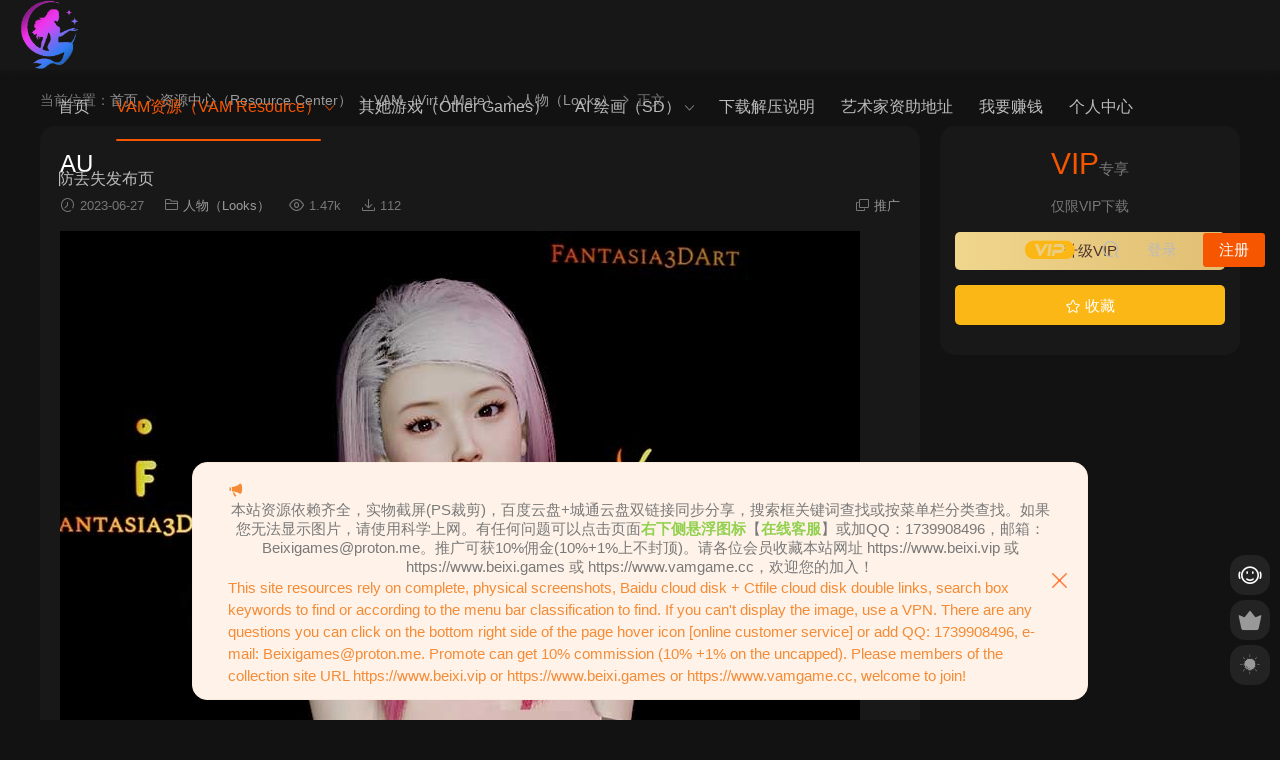

--- FILE ---
content_type: text/html; charset=UTF-8
request_url: https://vam.beixi.top/11954.html
body_size: 10949
content:
<!DOCTYPE HTML>
<html lang="zh-Hans">
<head>
  <meta charset="UTF-8">
  <meta http-equiv="X-UA-Compatible" content="IE=edge,chrome=1">
  <meta name="viewport" content="width=device-width,minimum-scale=1.0,maximum-scale=1.0,user-scalable=no"/>
  <meta name="apple-mobile-web-app-title" content="北溪有鱼">
  <meta http-equiv="Cache-Control" content="no-siteapp">
    <title>Fantasia3DArt.AU.1.var - 北溪有鱼</title>
  <meta name="keywords" content="vam Fantasia3DArt.AU.1.var">
  <meta name="description" content="Fantasia3DArt.AU.1.var">
    <link rel="shortcut icon" href="https://vam.beixi.top/wp-content/uploads/2024/04/20002921550.png">
  <meta name='robots' content='max-image-preview:large' />
<link rel='dns-prefetch' href='//cdn.staticfile.net' />
<style id='wp-img-auto-sizes-contain-inline-css' type='text/css'>
img:is([sizes=auto i],[sizes^="auto," i]){contain-intrinsic-size:3000px 1500px}
/*# sourceURL=wp-img-auto-sizes-contain-inline-css */
</style>
<style id='classic-theme-styles-inline-css' type='text/css'>
/*! This file is auto-generated */
.wp-block-button__link{color:#fff;background-color:#32373c;border-radius:9999px;box-shadow:none;text-decoration:none;padding:calc(.667em + 2px) calc(1.333em + 2px);font-size:1.125em}.wp-block-file__button{background:#32373c;color:#fff;text-decoration:none}
/*# sourceURL=/wp-includes/css/classic-themes.min.css */
</style>
<link rel='stylesheet' id='dripicons-css' href='//cdn.staticfile.net/dripicons/2.0.0/webfont.min.css?ver=2.0.0' type='text/css' media='screen' />
<link rel='stylesheet' id='modown-font-css' href='https://vam.beixi.top/wp-content/themes/modown/static/css/iconfont.css?ver=9.71' type='text/css' media='screen' />
<link rel='stylesheet' id='modown-base-css' href='https://vam.beixi.top/wp-content/themes/modown/static/css/base.css?ver=9.71' type='text/css' media='screen' />
<script type="text/javascript" src="https://vam.beixi.top/wp-includes/js/jquery/jquery.min.js?ver=3.7.1" id="jquery-core-js"></script>
<script type="text/javascript" src="https://vam.beixi.top/wp-includes/js/jquery/jquery-migrate.min.js?ver=3.4.1" id="jquery-migrate-js"></script>
<link rel="https://api.w.org/" href="https://vam.beixi.top/wp-json/" /><link rel="alternate" title="JSON" type="application/json" href="https://vam.beixi.top/wp-json/wp/v2/posts/11954" /><style id="erphpdown-custom"></style>
<link rel="icon" href="https://vam.beixi.top/wp-content/uploads/2024/04/cropped-20002921550-32x32.png" sizes="32x32" />
<link rel="icon" href="https://vam.beixi.top/wp-content/uploads/2024/04/cropped-20002921550-192x192.png" sizes="192x192" />
<link rel="apple-touch-icon" href="https://vam.beixi.top/wp-content/uploads/2024/04/cropped-20002921550-180x180.png" />
<meta name="msapplication-TileImage" content="https://vam.beixi.top/wp-content/uploads/2024/04/cropped-20002921550-270x270.png" />
    <script>var $ = jQuery;</script>
  <style>
  :root{--theme-color: #f75600;--theme-color2: #f75600;--theme-radius: 15px;}    .grids .grid .img{height: 320px;}
    .widget-postlist .hasimg li{padding-left: calc(56.109375px + 10px);}
    .widget-postlist .hasimg li .img{width:56.109375px;}
    @media (max-width: 1230px){
      .grids .grid .img{height: 261.05263157895px;}
    }
    @media (max-width: 1024px){
      .grids .grid .img{height: 320px;}
    }
    @media (max-width: 925px){
      .grids .grid .img{height: 261.05263157895px;}
    }
    @media (max-width: 768px){
      .grids .grid .img{height: 320px;}
    }
    @media (max-width: 620px){
      .grids .grid .img{height: 261.05263157895px;}
    }
    @media (max-width: 480px){
      .grids .grid .img{height: 202.10526315789px;}
    }
      .grids .grid .thumb, .lists .list .thumb, .mocat .lists .grid .thumb, .home-blogs ul li .thumb{object-fit: contain;}
    body, .mocat, .mocat:nth-child(2n), .banner-slider{background-color:  !important;}
      .banner{margin-top: -70px;}
    .banner-slider{padding-top: 90px;}
        .banner-slider:after{content: none;}
    body.home .header{background: transparent;box-shadow: none;webkit-box-shadow:none;}
    body.home .header.scrolled{background: #fff;webkit-box-shadow: 0px 5px 10px 0px rgba(17, 58, 93, 0.1);-ms-box-shadow: 0px 5px 10px 0px rgba(17, 58, 93, 0.1);box-shadow: 0px 5px 10px 0px rgba(17, 58, 93, 0.1);}

    body.home .header:not(.scrolled) .nav-main > li, body.home .header:not(.scrolled) .nav-main > li > a, body.home .header:not(.scrolled) .nav-right > li > a, body.home .header:not(.scrolled) .nav-left > li > a{color:#ffffff;}
    body.home .header:not(.scrolled) .nav-line{background: #ffffff}
    body.home.night .header:not(.scrolled) .nav-main > li, body.home.night .header:not(.scrolled) .nav-main > li > a, body.home.night .header:not(.scrolled) .nav-right > li > a, body.home.night .header:not(.scrolled) .nav-left > li > a{color:#fff;}
    body.home .nav-main li.menu-item-has-children:after{color:#fff;}
    body.home .header.scrolled .nav-main li.menu-item-has-children:after{color:#333;}
    body.home.night .nav-main li.menu-item-has-children:after{color:#fff;}
    body.home.night .header.scrolled .nav-main li.menu-item-has-children:after{color:#bbb;}

    @media (max-width: 925px){
      .banner-slider{padding-top: 85px;}
          }

    @media (max-width: 768px){
      .banner{margin-top: -60px;}
      .banner-slider{padding-top: 70px;}
          }
      .banner:after, body.home .swiper-container-fullwidth .swiper-slide:after{content:"";position:absolute;top:0;bottom:0;left:0;right:0;background:linear-gradient(180deg,rgba(0,0,0,.38) 0,rgba(0,0,0,.38) 3.5%,rgba(0,0,0,.379) 7%,rgba(0,0,0,.377) 10.35%,rgba(0,0,0,.375) 13.85%,rgba(0,0,0,.372) 17.35%,rgba(0,0,0,.369) 20.85%,rgba(0,0,0,.366) 24.35%,rgba(0,0,0,.364) 27.85%,rgba(0,0,0,.361) 31.35%,rgba(0,0,0,.358) 34.85%,rgba(0,0,0,.355) 38.35%,rgba(0,0,0,.353) 41.85%,rgba(0,0,0,.351) 45.35%,rgba(0,0,0,.35) 48.85%,rgba(0,0,0,.353) 52.35%,rgba(0,0,0,.36) 55.85%,rgba(0,0,0,.371) 59.35%,rgba(0,0,0,.385) 62.85%,rgba(0,0,0,.402) 66.35%,rgba(0,0,0,.42) 69.85%,rgba(0,0,0,.44) 73.35%,rgba(0,0,0,.46) 76.85%,rgba(0,0,0,.48) 80.35%,rgba(0,0,0,.498) 83.85%,rgba(0,0,0,.515) 87.35%,rgba(0,0,0,.529) 90.85%,rgba(0,0,0,.54) 94.35%,rgba(0,0,0,.547) 97.85%,rgba(0,0,0,.55));z-index:9}
      .banner{height: 380px;}
      .grids .grid h3 a{height: 40px;-webkit-line-clamp:2;}
    .grids .audio .title{line-height: 25px;}
      .grids .grid h3 a, .lists .list h3 a, .lists .grid h3 a, .home-blogs ul li h3 a{font-weight:600;}
      .post > .vip-tag, .post > .free-tag{display:none !important;}
      .erphpdown-box, .erphpdown, .article-content .erphpdown-content-vip{background: transparent !important;border: 2px dashed var(--theme-color);}
    .erphpdown-box .erphpdown-title{display: inline-block;}
  .header .container, .topbar .container{max-width:none !important;padding:0 15px;}.search-wrap-container{max-width:none !important;}.logo a img{width:70px;height:auto;max-height:100%}@media (max-width: 1024px){.logo a img{width:60px;height:auto;max-height:100%}}::-webkit-scrollbar-thumb {background-color: rgb(99 98 98 / 70%);}@media (max-width: 768px){.nav-right .nav-vip{display: none;}body{margin-bottom:50px}.sitetips-default{bottom:100px;}
        .rollbar{display: none;}.rollbar{display: block;}}@media (max-width:480px){}</style><style id='global-styles-inline-css' type='text/css'>
:root{--wp--preset--aspect-ratio--square: 1;--wp--preset--aspect-ratio--4-3: 4/3;--wp--preset--aspect-ratio--3-4: 3/4;--wp--preset--aspect-ratio--3-2: 3/2;--wp--preset--aspect-ratio--2-3: 2/3;--wp--preset--aspect-ratio--16-9: 16/9;--wp--preset--aspect-ratio--9-16: 9/16;--wp--preset--color--black: #000000;--wp--preset--color--cyan-bluish-gray: #abb8c3;--wp--preset--color--white: #ffffff;--wp--preset--color--pale-pink: #f78da7;--wp--preset--color--vivid-red: #cf2e2e;--wp--preset--color--luminous-vivid-orange: #ff6900;--wp--preset--color--luminous-vivid-amber: #fcb900;--wp--preset--color--light-green-cyan: #7bdcb5;--wp--preset--color--vivid-green-cyan: #00d084;--wp--preset--color--pale-cyan-blue: #8ed1fc;--wp--preset--color--vivid-cyan-blue: #0693e3;--wp--preset--color--vivid-purple: #9b51e0;--wp--preset--gradient--vivid-cyan-blue-to-vivid-purple: linear-gradient(135deg,rgb(6,147,227) 0%,rgb(155,81,224) 100%);--wp--preset--gradient--light-green-cyan-to-vivid-green-cyan: linear-gradient(135deg,rgb(122,220,180) 0%,rgb(0,208,130) 100%);--wp--preset--gradient--luminous-vivid-amber-to-luminous-vivid-orange: linear-gradient(135deg,rgb(252,185,0) 0%,rgb(255,105,0) 100%);--wp--preset--gradient--luminous-vivid-orange-to-vivid-red: linear-gradient(135deg,rgb(255,105,0) 0%,rgb(207,46,46) 100%);--wp--preset--gradient--very-light-gray-to-cyan-bluish-gray: linear-gradient(135deg,rgb(238,238,238) 0%,rgb(169,184,195) 100%);--wp--preset--gradient--cool-to-warm-spectrum: linear-gradient(135deg,rgb(74,234,220) 0%,rgb(151,120,209) 20%,rgb(207,42,186) 40%,rgb(238,44,130) 60%,rgb(251,105,98) 80%,rgb(254,248,76) 100%);--wp--preset--gradient--blush-light-purple: linear-gradient(135deg,rgb(255,206,236) 0%,rgb(152,150,240) 100%);--wp--preset--gradient--blush-bordeaux: linear-gradient(135deg,rgb(254,205,165) 0%,rgb(254,45,45) 50%,rgb(107,0,62) 100%);--wp--preset--gradient--luminous-dusk: linear-gradient(135deg,rgb(255,203,112) 0%,rgb(199,81,192) 50%,rgb(65,88,208) 100%);--wp--preset--gradient--pale-ocean: linear-gradient(135deg,rgb(255,245,203) 0%,rgb(182,227,212) 50%,rgb(51,167,181) 100%);--wp--preset--gradient--electric-grass: linear-gradient(135deg,rgb(202,248,128) 0%,rgb(113,206,126) 100%);--wp--preset--gradient--midnight: linear-gradient(135deg,rgb(2,3,129) 0%,rgb(40,116,252) 100%);--wp--preset--font-size--small: 13px;--wp--preset--font-size--medium: 20px;--wp--preset--font-size--large: 36px;--wp--preset--font-size--x-large: 42px;--wp--preset--spacing--20: 0.44rem;--wp--preset--spacing--30: 0.67rem;--wp--preset--spacing--40: 1rem;--wp--preset--spacing--50: 1.5rem;--wp--preset--spacing--60: 2.25rem;--wp--preset--spacing--70: 3.38rem;--wp--preset--spacing--80: 5.06rem;--wp--preset--shadow--natural: 6px 6px 9px rgba(0, 0, 0, 0.2);--wp--preset--shadow--deep: 12px 12px 50px rgba(0, 0, 0, 0.4);--wp--preset--shadow--sharp: 6px 6px 0px rgba(0, 0, 0, 0.2);--wp--preset--shadow--outlined: 6px 6px 0px -3px rgb(255, 255, 255), 6px 6px rgb(0, 0, 0);--wp--preset--shadow--crisp: 6px 6px 0px rgb(0, 0, 0);}:where(.is-layout-flex){gap: 0.5em;}:where(.is-layout-grid){gap: 0.5em;}body .is-layout-flex{display: flex;}.is-layout-flex{flex-wrap: wrap;align-items: center;}.is-layout-flex > :is(*, div){margin: 0;}body .is-layout-grid{display: grid;}.is-layout-grid > :is(*, div){margin: 0;}:where(.wp-block-columns.is-layout-flex){gap: 2em;}:where(.wp-block-columns.is-layout-grid){gap: 2em;}:where(.wp-block-post-template.is-layout-flex){gap: 1.25em;}:where(.wp-block-post-template.is-layout-grid){gap: 1.25em;}.has-black-color{color: var(--wp--preset--color--black) !important;}.has-cyan-bluish-gray-color{color: var(--wp--preset--color--cyan-bluish-gray) !important;}.has-white-color{color: var(--wp--preset--color--white) !important;}.has-pale-pink-color{color: var(--wp--preset--color--pale-pink) !important;}.has-vivid-red-color{color: var(--wp--preset--color--vivid-red) !important;}.has-luminous-vivid-orange-color{color: var(--wp--preset--color--luminous-vivid-orange) !important;}.has-luminous-vivid-amber-color{color: var(--wp--preset--color--luminous-vivid-amber) !important;}.has-light-green-cyan-color{color: var(--wp--preset--color--light-green-cyan) !important;}.has-vivid-green-cyan-color{color: var(--wp--preset--color--vivid-green-cyan) !important;}.has-pale-cyan-blue-color{color: var(--wp--preset--color--pale-cyan-blue) !important;}.has-vivid-cyan-blue-color{color: var(--wp--preset--color--vivid-cyan-blue) !important;}.has-vivid-purple-color{color: var(--wp--preset--color--vivid-purple) !important;}.has-black-background-color{background-color: var(--wp--preset--color--black) !important;}.has-cyan-bluish-gray-background-color{background-color: var(--wp--preset--color--cyan-bluish-gray) !important;}.has-white-background-color{background-color: var(--wp--preset--color--white) !important;}.has-pale-pink-background-color{background-color: var(--wp--preset--color--pale-pink) !important;}.has-vivid-red-background-color{background-color: var(--wp--preset--color--vivid-red) !important;}.has-luminous-vivid-orange-background-color{background-color: var(--wp--preset--color--luminous-vivid-orange) !important;}.has-luminous-vivid-amber-background-color{background-color: var(--wp--preset--color--luminous-vivid-amber) !important;}.has-light-green-cyan-background-color{background-color: var(--wp--preset--color--light-green-cyan) !important;}.has-vivid-green-cyan-background-color{background-color: var(--wp--preset--color--vivid-green-cyan) !important;}.has-pale-cyan-blue-background-color{background-color: var(--wp--preset--color--pale-cyan-blue) !important;}.has-vivid-cyan-blue-background-color{background-color: var(--wp--preset--color--vivid-cyan-blue) !important;}.has-vivid-purple-background-color{background-color: var(--wp--preset--color--vivid-purple) !important;}.has-black-border-color{border-color: var(--wp--preset--color--black) !important;}.has-cyan-bluish-gray-border-color{border-color: var(--wp--preset--color--cyan-bluish-gray) !important;}.has-white-border-color{border-color: var(--wp--preset--color--white) !important;}.has-pale-pink-border-color{border-color: var(--wp--preset--color--pale-pink) !important;}.has-vivid-red-border-color{border-color: var(--wp--preset--color--vivid-red) !important;}.has-luminous-vivid-orange-border-color{border-color: var(--wp--preset--color--luminous-vivid-orange) !important;}.has-luminous-vivid-amber-border-color{border-color: var(--wp--preset--color--luminous-vivid-amber) !important;}.has-light-green-cyan-border-color{border-color: var(--wp--preset--color--light-green-cyan) !important;}.has-vivid-green-cyan-border-color{border-color: var(--wp--preset--color--vivid-green-cyan) !important;}.has-pale-cyan-blue-border-color{border-color: var(--wp--preset--color--pale-cyan-blue) !important;}.has-vivid-cyan-blue-border-color{border-color: var(--wp--preset--color--vivid-cyan-blue) !important;}.has-vivid-purple-border-color{border-color: var(--wp--preset--color--vivid-purple) !important;}.has-vivid-cyan-blue-to-vivid-purple-gradient-background{background: var(--wp--preset--gradient--vivid-cyan-blue-to-vivid-purple) !important;}.has-light-green-cyan-to-vivid-green-cyan-gradient-background{background: var(--wp--preset--gradient--light-green-cyan-to-vivid-green-cyan) !important;}.has-luminous-vivid-amber-to-luminous-vivid-orange-gradient-background{background: var(--wp--preset--gradient--luminous-vivid-amber-to-luminous-vivid-orange) !important;}.has-luminous-vivid-orange-to-vivid-red-gradient-background{background: var(--wp--preset--gradient--luminous-vivid-orange-to-vivid-red) !important;}.has-very-light-gray-to-cyan-bluish-gray-gradient-background{background: var(--wp--preset--gradient--very-light-gray-to-cyan-bluish-gray) !important;}.has-cool-to-warm-spectrum-gradient-background{background: var(--wp--preset--gradient--cool-to-warm-spectrum) !important;}.has-blush-light-purple-gradient-background{background: var(--wp--preset--gradient--blush-light-purple) !important;}.has-blush-bordeaux-gradient-background{background: var(--wp--preset--gradient--blush-bordeaux) !important;}.has-luminous-dusk-gradient-background{background: var(--wp--preset--gradient--luminous-dusk) !important;}.has-pale-ocean-gradient-background{background: var(--wp--preset--gradient--pale-ocean) !important;}.has-electric-grass-gradient-background{background: var(--wp--preset--gradient--electric-grass) !important;}.has-midnight-gradient-background{background: var(--wp--preset--gradient--midnight) !important;}.has-small-font-size{font-size: var(--wp--preset--font-size--small) !important;}.has-medium-font-size{font-size: var(--wp--preset--font-size--medium) !important;}.has-large-font-size{font-size: var(--wp--preset--font-size--large) !important;}.has-x-large-font-size{font-size: var(--wp--preset--font-size--x-large) !important;}
/*# sourceURL=global-styles-inline-css */
</style>
</head>
<body class="wp-singular post-template-default single single-post postid-11954 single-format-standard wp-theme-modown night">
<header class="header">
  <div class="container clearfix">

    
        <div class="logo">
      <a href="https://vam.beixi.top" title="北溪有鱼"><img src="https://vam.beixi.top/wp-content/uploads/2024/04/20002921550.png" data-light="https://vam.beixi.top/wp-content/uploads/2024/04/20002921550.png" data-dark="https://vam.beixi.top/wp-content/uploads/2024/04/20002921550.png" alt="北溪有鱼" /></a>
    </div>

    <ul class="nav-main">
      <li id="menu-item-71" class="menu-item menu-item-type-custom menu-item-object-custom menu-item-home menu-item-71"><a href="https://vam.beixi.top/">首页</a></li>
<li id="menu-item-76" class="menu-item menu-item-type-taxonomy menu-item-object-category current-post-ancestor menu-item-has-children menu-item-76"><a href="https://vam.beixi.top/category/recenter/vam">VAM资源（VAM Resource）</a>
<ul class="sub-menu">
	<li id="menu-item-139" class="menu-item menu-item-type-taxonomy menu-item-object-category menu-item-139"><a href="https://vam.beixi.top/category/recenter/vam/vambenti">VAM游戏本体 Virt-A-Mate</a></li>
	<li id="menu-item-84" class="menu-item menu-item-type-taxonomy menu-item-object-category current-post-ancestor current-menu-parent current-post-parent menu-item-84"><a href="https://vam.beixi.top/category/recenter/vam/looks">人物（Looks）</a></li>
	<li id="menu-item-90" class="menu-item menu-item-type-taxonomy menu-item-object-category menu-item-90"><a href="https://vam.beixi.top/category/recenter/vam/clothing">服装（Clothing）</a></li>
	<li id="menu-item-630" class="menu-item menu-item-type-taxonomy menu-item-object-category menu-item-630"><a href="https://vam.beixi.top/category/recenter/vam/scenes">场景（Scenes）</a></li>
	<li id="menu-item-91" class="menu-item menu-item-type-taxonomy menu-item-object-category menu-item-91"><a href="https://vam.beixi.top/category/recenter/vam/hair">毛发（Hair）</a></li>
	<li id="menu-item-92" class="menu-item menu-item-type-taxonomy menu-item-object-category menu-item-92"><a href="https://vam.beixi.top/category/recenter/vam/skin">皮肤（Skin）</a></li>
	<li id="menu-item-88" class="menu-item menu-item-type-taxonomy menu-item-object-category menu-item-88"><a href="https://vam.beixi.top/category/recenter/vam/pose">姿势（Pose）</a></li>
	<li id="menu-item-89" class="menu-item menu-item-type-taxonomy menu-item-object-category menu-item-89"><a href="https://vam.beixi.top/category/recenter/vam/plugins">插件（Plugins）</a></li>
	<li id="menu-item-87" class="menu-item menu-item-type-taxonomy menu-item-object-category menu-item-87"><a href="https://vam.beixi.top/category/recenter/vam/assets">外部资产（Assets）</a></li>
	<li id="menu-item-406" class="menu-item menu-item-type-taxonomy menu-item-object-category menu-item-406"><a href="https://vam.beixi.top/category/recenter/vam/vmd">VMD舞蹈（MMD Motion）</a></li>
	<li id="menu-item-14542" class="menu-item menu-item-type-taxonomy menu-item-object-category menu-item-14542"><a href="https://vam.beixi.top/category/recenter/vamtutorials">VAM 教程（VAM Tutorials）</a></li>
	<li id="menu-item-85" class="menu-item menu-item-type-taxonomy menu-item-object-category menu-item-85"><a href="https://vam.beixi.top/category/recenter/vam/vamother">其它（Other）</a></li>
</ul>
</li>
<li id="menu-item-2792" class="menu-item menu-item-type-taxonomy menu-item-object-category menu-item-2792"><a href="https://vam.beixi.top/category/%e5%85%b6%e5%a5%b9%e6%b8%b8%e6%88%8f%ef%bc%88other-games%ef%bc%89">其她游戏（Other Games）</a></li>
<li id="menu-item-9721" class="menu-item menu-item-type-taxonomy menu-item-object-category menu-item-has-children menu-item-9721"><a href="https://vam.beixi.top/category/ai">AI 绘画（SD）</a>
<ul class="sub-menu">
	<li id="menu-item-9751" class="menu-item menu-item-type-taxonomy menu-item-object-category menu-item-9751"><a href="https://vam.beixi.top/category/ai/sd">StableDiffusion主程序</a></li>
	<li id="menu-item-9838" class="menu-item menu-item-type-taxonomy menu-item-object-category menu-item-9838"><a href="https://vam.beixi.top/category/ai/stable-diffusion%e6%95%99%e7%a8%8b">Stable Diffusion教程</a></li>
	<li id="menu-item-9853" class="menu-item menu-item-type-taxonomy menu-item-object-category menu-item-9853"><a href="https://vam.beixi.top/category/ai/%e4%b8%bb%e6%a8%a1%e5%9e%8b">主模型</a></li>
	<li id="menu-item-9852" class="menu-item menu-item-type-taxonomy menu-item-object-category menu-item-9852"><a href="https://vam.beixi.top/category/ai/lora%e6%a8%a1%e5%9e%8b">Lora模型</a></li>
	<li id="menu-item-10332" class="menu-item menu-item-type-taxonomy menu-item-object-category menu-item-10332"><a href="https://vam.beixi.top/category/ai/ai-dst">AI大神图（带参数）</a></li>
</ul>
</li>
<li id="menu-item-16053" class="menu-item menu-item-type-post_type menu-item-object-post menu-item-16053"><a target="_blank" href="https://vam.beixi.top/16051.html">下载解压说明</a></li>
<li id="menu-item-18112" class="menu-item menu-item-type-post_type menu-item-object-post menu-item-18112"><a target="_blank" href="https://vam.beixi.top/18022.html">艺术家资助地址</a></li>
<li id="menu-item-9114" class="menu-item menu-item-type-custom menu-item-object-custom menu-item-9114"><a href="https://vam.beixi.top/user?action=aff">我要赚钱</a></li>
<li id="menu-item-80" class="menu-item menu-item-type-post_type menu-item-object-page menu-item-80"><a href="https://vam.beixi.top/user">个人中心</a></li>
<li id="menu-item-15777" class="menu-item menu-item-type-custom menu-item-object-custom menu-item-15777"><a target="_blank" href="https://sway.cloud.microsoft/tlaCTOEqIfxAZHBn">防丢失发布页</a></li>
    </ul>

    
    <ul class="nav-right">
                  <li class="nav-vip">
        <a href="https://vam.beixi.top/vip"><i class="icon icon-vip-s"></i></a>
      </li>
                                    <li class="nav-search">
        <a href="javascript:;" class="search-loader" title="搜索"><i class="icon icon-search"></i></a>
      </li>
                    <li class="nav-login no"><a href="https://vam.beixi.top/login?redirect_to=https://vam.beixi.top/11954.html" class="signin-loader" rel="nofollow"><i class="icon icon-user"></i><span>登录</span></a><b class="nav-line"></b><a href="https://vam.beixi.top/login?action=register&redirect_to=https://vam.beixi.top/11954.html" class="reg signup-loader" rel="nofollow"><span>注册</span></a></li>
                    <li class="nav-button"><a href="javascript:;" class="nav-loader"><i class="icon icon-menu"></i></a></li>
          </ul>

  </div>
</header>


<div class="search-wrap">
  <div class="container search-wrap-container">
    <form action="https://vam.beixi.top/" class="search-form" method="get">
      <div class="search-cat">所有分类</div>      <input autocomplete="off" class="search-input" name="s" placeholder="输入关键字回车" type="text">
      <button class="search-btn" type="submit"><i class="icon icon-search"></i>搜索</button>
      <i class="icon icon-close"></i>
      <input type="hidden" name="cat" class="search-cat-val">
      <div class="search-cats"><ul><li data-id="">所有分类</li><li data-id="6">VAM（Virt A Mate）</li><li data-id="7">场景（Scenes）</li><li data-id="9">人物（Looks）</li><li data-id="10">服装（Clothing）</li><li data-id="11">毛发（Hair）</li><li data-id="12">插件（Plugins）</li><li data-id="13">外部资产（Assets）</li><li data-id="15">姿势（Pose）</li><li data-id="16">皮肤（Skin）</li><li data-id="21">VAM本体</li><li data-id="22">VMD舞蹈</li></ul></div>    </form>
  </div>
</div><div class="main">
		<div class="container clearfix">
				<div class="breadcrumbs">当前位置：<span><a href="https://vam.beixi.top/" itemprop="url"><span itemprop="title">首页</span></a></span> <span class="sep"><i class="dripicons dripicons-chevron-right"></i></span> <span><a href="https://vam.beixi.top/category/recenter" itemprop="url"><span itemprop="title">资源中心（Resource Center）</span></a></span> <span class="sep"><i class="dripicons dripicons-chevron-right"></i></span> <span><a href="https://vam.beixi.top/category/recenter/vam" itemprop="url"><span itemprop="title">VAM（Virt A Mate）</span></a></span> <span class="sep"><i class="dripicons dripicons-chevron-right"></i></span> <span><a href="https://vam.beixi.top/category/recenter/vam/looks" itemprop="url"><span itemprop="title">人物（Looks）</span></a></span> <span class="sep"><i class="dripicons dripicons-chevron-right"></i></span> <span class="current">正文</span></div>						<div class="content-wrap">
	    	<div class="content">
	    			    			    			    			    		<article id="single-content" class="single-content">
		    		<div class="article-header">	<h1 class="article-title">AU</h1>
	<div class="article-meta">
				<span class="item"><i class="icon icon-time"></i> 2023-06-27</span>		<span class="item item-cats"><i class="icon icon-cat"></i> <a href="https://vam.beixi.top/category/recenter/vam/looks" id="img-cat-9">人物（Looks）</a></span>		<span class="item"><i class="icon icon-eye"></i> 1.47k</span>		<span class="item"><i class="icon icon-download"></i> 112</span>				<span class="item right"><i class="icon icon-copy"></i> <a href="javascript:;" class="article-aff" >推广</a></span>	</div>
</div>		    				    		<div class="article-content clearfix">
		    					    					    					    					    						    						    						    						    			<p><img fetchpriority="high" decoding="async" class="alignnone size-full wp-image-11955" src="https://vam.beixi.top/wp-content/uploads/2023/06/27005436126.jpg" alt="" width="800" height="933" /> <img decoding="async" class="alignnone size-full wp-image-11956" src="https://vam.beixi.top/wp-content/uploads/2023/06/27005437987.jpg" alt="" width="800" height="933" /></p>
			    						    						    			<style>.erphpdown-box, .erphpdown-box + .article-custom-metas{display:block;}</style><div class="erphpdown-box"><span class="erphpdown-title">资源下载</span><div class="erphpdown-con clearfix"><div class="erphpdown-price">下载价格<span>VIP</span>专享</div><div class="erphpdown-cart"><div class="vip vip-only">仅限VIP下载<a href="https://vam.beixi.top/user?action=vip" target="_blank" class="erphpdown-vip-loader">升级VIP</a></div></div></div></div>			    					    		
			    					    				    					    			<div class="article-copyright"><i class="icon icon-warning1"></i> 本站资源来源于网络，仅供玩家学习交流之用！版权归原作者享有，有能力的同学可以支持一下原作者。如有版权问题，请附带版权证明发至邮箱<a href="/cdn-cgi/l/email-protection" class="__cf_email__" data-cfemail="87c5e2eeffeee0e6eae2f4c7f7f5e8f3e8e9a9eae2">[email&#160;protected]</a>，本站将应您的要求删除！
<p>This site resources from the network, only for players to learn and exchange! The copyright belongs to the original author, the ability of the students can support the original author. If there is a copyright problem,Please email with proof of copyright to :<a href="/cdn-cgi/l/email-protection" class="__cf_email__" data-cfemail="c183a4a8b9a8a6a0aca4b281b1b3aeb5aeafefaca4">[email&#160;protected]</a>, this site will be deleted at your request!</p>		    			</div>		            </div>
		    			<div class="article-act">
						<a href="javascript:;" class="article-collect signin-loader" title="收藏"><i class="icon icon-star"></i> <span>5</span></a>
							<a href="javascript:;" class="article-zan" data-id="11954"><i class="icon icon-zan"></i> <span>0</span></a>
		</div>
		            <div class="article-tags"><a href="https://vam.beixi.top/tag/fantasia3dart" rel="tag">Fantasia3DArt</a></div>					<div class="article-shares"><a href="javascript:;" data-url="https://vam.beixi.top/11954.html" class="share-weixin"><i class="icon icon-weixin"></i></a><a data-share="qzone" class="share-qzone" data-url="https://vam.beixi.top/11954.html"><i class="icon icon-qzone"></i></a><a data-share="weibo" class="share-tsina" data-url="https://vam.beixi.top/11954.html"><i class="icon icon-weibo"></i></a><a data-share="qq" class="share-sqq" data-url="https://vam.beixi.top/11954.html"><i class="icon icon-qq"></i></a><a data-share="douban" class="share-douban" data-url="https://vam.beixi.top/11954.html"><i class="icon icon-douban"></i></a></div>	            </article>
	            	            	            <nav class="article-nav">
	                <span class="article-nav-prev">上一篇<br><a href="https://vam.beixi.top/11950.html" rel="prev">H010</a></span>
	                <span class="article-nav-next">下一篇<br><a href="https://vam.beixi.top/11958.html" rel="next">AC1_5</a></span>
	            </nav>
	            	            	            <div class="single-related"><h3 class="related-title"><i class="icon icon-related"></i> 猜你喜欢</h3><div class="grids relateds clearfix"><div class="post grid"  data-id="25017">
    <div class="img">
        <a href="https://vam.beixi.top/25017.html" title="HUB251101" target="_blank" rel="bookmark">
        <img src="https://vam.beixi.top/wp-content/uploads/2024/04/20002921550.png" data-src="https://www.picbeds.top/app/hide.php?key=TC9kY0ZJeWVHNGdwRUhvNHVjQ216SnpaeEhnVFpRTytQUT09" class="thumb" alt="HUB251101">
                </a>
            </div>
    <div class="con">
        <div class="cat"><a href="https://vam.beixi.top/category/recenter/vam/looks" id="img-cat-9">人物（Looks）</a></div>
        
        <h3 itemprop="name headline"><a itemprop="url" rel="bookmark" href="https://vam.beixi.top/25017.html" title="HUB251101" target="_blank">HUB251101</a></h3>

                <div class="excerpt"></div>
        <div class="grid-meta">
            <span class="time"><i class="icon icon-time"></i> 3天前</span><span class="views"><i class="icon icon-eye"></i> 376</span><span class="downs"><i class="icon icon-download"></i> 59</span>        </div>

            </div>

    <span class="vip-tag"><i>VIP</i></span>    </div><div class="post grid"  data-id="25015">
    <div class="img">
        <a href="https://vam.beixi.top/25015.html" title="女巫witch" target="_blank" rel="bookmark">
        <img src="https://vam.beixi.top/wp-content/uploads/2024/04/20002921550.png" data-src="https://www.picbeds.top/app/hide.php?key=MnpKWFJEZmYydktlSjVFc0tpRy9WdHd6K1hRUksveWhqUT09" class="thumb" alt="女巫witch">
                </a>
            </div>
    <div class="con">
        <div class="cat"><a href="https://vam.beixi.top/category/recenter/vam/looks" id="img-cat-9">人物（Looks）</a></div>
        
        <h3 itemprop="name headline"><a itemprop="url" rel="bookmark" href="https://vam.beixi.top/25015.html" title="女巫witch" target="_blank">女巫witch</a></h3>

                <div class="excerpt"></div>
        <div class="grid-meta">
            <span class="time"><i class="icon icon-time"></i> 3天前</span><span class="views"><i class="icon icon-eye"></i> 526</span><span class="downs"><i class="icon icon-download"></i> 120</span>        </div>

            </div>

    <span class="vip-tag"><i>VIP</i></span>    </div><div class="post grid"  data-id="25013">
    <div class="img">
        <a href="https://vam.beixi.top/25013.html" title="刹帝利菲" target="_blank" rel="bookmark">
        <img src="https://vam.beixi.top/wp-content/uploads/2024/04/20002921550.png" data-src="https://www.picbeds.top/app/hide.php?key=ZUNwbG44R2NLSVNDVGU0UlZYdTV5c3ppVG9sZTRUbVRtQT09" class="thumb" alt="刹帝利菲">
                </a>
            </div>
    <div class="con">
        <div class="cat"><a href="https://vam.beixi.top/category/recenter/vam/looks" id="img-cat-9">人物（Looks）</a></div>
        
        <h3 itemprop="name headline"><a itemprop="url" rel="bookmark" href="https://vam.beixi.top/25013.html" title="刹帝利菲" target="_blank">刹帝利菲</a></h3>

                <div class="excerpt"></div>
        <div class="grid-meta">
            <span class="time"><i class="icon icon-time"></i> 3天前</span><span class="views"><i class="icon icon-eye"></i> 628</span><span class="downs"><i class="icon icon-download"></i> 175</span>        </div>

            </div>

    <span class="vip-tag"><i>VIP</i></span>    </div><div class="post grid"  data-id="25011">
    <div class="img">
        <a href="https://vam.beixi.top/25011.html" title="陆雪琪【南疆】" target="_blank" rel="bookmark">
        <img src="https://vam.beixi.top/wp-content/uploads/2024/04/20002921550.png" data-src="https://www.picbeds.top/app/hide.php?key=VWc0cEhBMURGaVlwcDkramVlMkVvb24xeWZPbGJ0VVFZZz09" class="thumb" alt="陆雪琪【南疆】">
                </a>
            </div>
    <div class="con">
        <div class="cat"><a href="https://vam.beixi.top/category/recenter/vam/looks" id="img-cat-9">人物（Looks）</a></div>
        
        <h3 itemprop="name headline"><a itemprop="url" rel="bookmark" href="https://vam.beixi.top/25011.html" title="陆雪琪【南疆】" target="_blank">陆雪琪【南疆】</a></h3>

                <div class="excerpt"></div>
        <div class="grid-meta">
            <span class="time"><i class="icon icon-time"></i> 3天前</span><span class="views"><i class="icon icon-eye"></i> 592</span><span class="downs"><i class="icon icon-download"></i> 121</span>        </div>

            </div>

    <span class="vip-tag"><i>VIP</i></span>    </div><div class="post grid"  data-id="25009">
    <div class="img">
        <a href="https://vam.beixi.top/25009.html" title="Kangjinglong11jieduan" target="_blank" rel="bookmark">
        <img src="https://vam.beixi.top/wp-content/uploads/2024/04/20002921550.png" data-src="https://www.picbeds.top/app/hide.php?key=VEMwUEw5S2hNNzYyNEd4eW5sQ2hTSW4xeWZPbGJ0VVFZZz09" class="thumb" alt="Kangjinglong11jieduan">
                </a>
            </div>
    <div class="con">
        <div class="cat"><a href="https://vam.beixi.top/category/recenter/vam/looks" id="img-cat-9">人物（Looks）</a></div>
        
        <h3 itemprop="name headline"><a itemprop="url" rel="bookmark" href="https://vam.beixi.top/25009.html" title="Kangjinglong11jieduan" target="_blank">Kangjinglong11jieduan</a></h3>

                <div class="excerpt"></div>
        <div class="grid-meta">
            <span class="time"><i class="icon icon-time"></i> 3天前</span><span class="views"><i class="icon icon-eye"></i> 556</span><span class="downs"><i class="icon icon-download"></i> 171</span>        </div>

            </div>

    <span class="vip-tag"><i>VIP</i></span>    </div><div class="post grid"  data-id="25007">
    <div class="img">
        <a href="https://vam.beixi.top/25007.html" title="Bolia" target="_blank" rel="bookmark">
        <img src="https://vam.beixi.top/wp-content/uploads/2024/04/20002921550.png" data-src="https://www.picbeds.top/app/hide.php?key=QTZUajIzNkF2MFlYZ1VmM3oxTVRvb24xeWZPbGJ0VVFZZz09" class="thumb" alt="Bolia">
                </a>
            </div>
    <div class="con">
        <div class="cat"><a href="https://vam.beixi.top/category/recenter/vam/looks" id="img-cat-9">人物（Looks）</a></div>
        
        <h3 itemprop="name headline"><a itemprop="url" rel="bookmark" href="https://vam.beixi.top/25007.html" title="Bolia" target="_blank">Bolia</a></h3>

                <div class="excerpt"></div>
        <div class="grid-meta">
            <span class="time"><i class="icon icon-time"></i> 3天前</span><span class="views"><i class="icon icon-eye"></i> 385</span><span class="downs"><i class="icon icon-download"></i> 65</span>        </div>

            </div>

    <span class="vip-tag"><i>VIP</i></span>    </div></div><script data-cfasync="false" src="/cdn-cgi/scripts/5c5dd728/cloudflare-static/email-decode.min.js"></script><script>var relateImgWidth = jQuery(".single-related .grids .grid .img").width();jQuery(".single-related .grids .grid .img").height(relateImgWidth*1.1228);</script></div>	            <div class="single-comment">
	<h3 class="comments-title" id="comments">
		<i class="icon icon-comments"></i> 评论<small>0</small>
	</h3>
	<div id="respond" class="comments-respond no_webshot">
				<div class="comment-signarea">请先 <a href="javascript:;" class="signin-loader">登录</a></div>
			</div>
	</div>



	            	    	</div>
	    </div>
		<aside class="sidebar">
	<div class="theiaStickySidebar">
	<div class="widget widget-erphpdown"><div class="item price"><span>VIP</span>专享</div><div class="item vip vip-only">仅限VIP下载<a href="https://vam.beixi.top/user?action=vip" target="_blank" class="erphpdown-vip-btn erphpdown-vip-loader">升级VIP</a></div><div class="demos"><a href="javascript:;" class="demo-item signin-loader"><i class="icon icon-star"></i> 收藏</a></div></div>
		</div>	    
</aside>	</div>
</div>
<footer class="footer">
	<div class="container">
	    	    	    <div class="copyright"><p style="text-align: center;">        Copyleft © 2022-2026 beixi.vip - All Rights Freedom！<br />
创作不易！有能力的同学可以去支持一下原创作者（我们绝对支持），当然了，您加入这里我们也绝对欢迎！<br />
It's not easy to create! Go support the original creators if you can (we definitely do), and of course, you're definitely welcome to join us here!</p>
</div>
	</div>
</footer>


<div class="rollbar">
	<ul>
		<li class="qq-li"><a href="http://wpa.qq.com/msgrd?v=3&uin=1739908496&site=qq&menu=yes" target="_blank" rel="nofollow"><i class="icon icon-guru2"></i></a><h6>在线客服<i></i></h6></li>				<li class="vip-li"><a href="https://vam.beixi.top/vip"><i class="icon icon-crown-s"></i></a><h6>升级VIP<i></i></h6></li>						<li><a href="javascript:;" class="theme_night active"><i class="icon icon-moon" style="top:0"></i></a><h6>夜间模式<i></i></h6></li>				<li class="totop-li"><a href="javascript:;" class="totop"><i class="icon icon-arrow-up"></i></a><h6>返回顶部<i></i></h6></li>    
	</ul>
</div>

<div class="footer-fixed-nav clearfix">
			<a href="https://vam.beixi.top"><i class="icon icon-home2"></i><span>首页</span></a>
		<a href="https://vam.beixi.top/all"><i class="icon icon-find"></i><span>发现</span></a>
		<a href="https://vam.beixi.top/vip" class="special"><i class="icon icon-crown"></i><span>VIP</span></a>
					<a href="https://vam.beixi.top/login" class="footer-fixed-nav-user signin-loader"><i class="icon icon-discuz"></i><span>我的</span></a>
		<!--div class="footer-nav-trigger"><i class="icon icon-arrow-down"></i></div-->
</div>

<div class="sitetips sitetips-default">
	<i class="icon icon-horn"></i> <p style="margin: 0px; padding: 0px; box-sizing: border-box; color: #797979; position: relative; text-align: center; float: none; line-height: normal; font-family: 'Open Sans', 'Helvetica Neue', Helvetica, Arial, sans-serif;">本站资源依赖齐全，实物截屏(PS裁剪)，百度云盘+城通云盘双链接同步分享，搜索框关键词查找或按菜单栏分类查找。如果您无法显示图片，请使用科学上网。有任何问题可以点击页面<span style="margin: 0px; padding: 0px; box-sizing: border-box; color: #92d050;"><span style="margin: 0px; padding: 0px; box-sizing: border-box; font-weight: bold;">右下侧悬浮图标</span></span>【<span style="margin: 0px; padding: 0px; box-sizing: border-box; color: #92d050;"><span style="margin: 0px; padding: 0px; box-sizing: border-box; font-weight: bold;">在线客服</span></span>】或加QQ：1739908496，邮箱：<a href="/cdn-cgi/l/email-protection" class="__cf_email__" data-cfemail="490b2c2031202e28242c3a09393b263d262767242c">[email&#160;protected]</a>。推广可获10%佣金(10%+1%上不封顶)。请各位会员收藏本站网址 https://www.beixi.vip 或 https://www.beixi.games 或 https://www.vamgame.cc，欢迎您的加入！</p>
This site resources rely on complete, physical screenshots, Baidu cloud disk + Ctfile cloud disk double links, search box keywords to find or according to the menu bar classification to find. If you can't display the image, use a VPN. There are any questions you can click on the bottom right side of the page hover icon [online customer service] or add QQ: 1739908496, e-mail: <a href="/cdn-cgi/l/email-protection" class="__cf_email__" data-cfemail="682a0d0110010f09050d1b28181a071c070646050d">[email&#160;protected]</a>. Promote can get 10% commission (10% +1% on the uncapped). Please members of the collection site URL https://www.beixi.vip or https://www.beixi.games or https://www.vamgame.cc, welcome to join!<a href="javascript:;" class="close"><i class="icon icon-close"></i></a>
</div>


<div class="sign">			
	<div class="sign-mask"></div>			
	<div class="sign-box">	
			
		<div class="sign-wrap">	
			<div class="sign-tips"></div>			
			<form id="sign-in">  
			    <div class="form-item" style="text-align:center"><a href="https://vam.beixi.top"><img class="logo-login" src="https://vam.beixi.top/wp-content/uploads/2024/04/20002921550.png" alt="北溪有鱼"></a></div>
				<div class="form-item"><input type="text" name="user_login" class="form-control" id="user_login" placeholder="用户名/邮箱"><i class="icon icon-user"></i></div>			
				<div class="form-item"><input type="password" name="password" class="form-control" id="user_pass" placeholder="密码"><i class="icon icon-lock"></i></div>		
					
				<div class="sign-submit">			
					<input type="button" class="btn signinsubmit-loader" name="submit" value="登录">  			
					<input type="hidden" name="action" value="signin">			
				</div>			
				<div class="sign-trans">没有账号？<a href="javascript:;" class="erphp-reg-must">注册</a>&nbsp;&nbsp;<a href="https://vam.beixi.top/login?action=password&redirect_to=https://vam.beixi.top/11954.html" rel="nofollow" target="_blank">忘记密码？</a></div>		
									
			</form>	
					
			<form id="sign-up" style="display: none;"> 	
			    <div class="form-item" style="text-align:center"><a href="https://vam.beixi.top"><img class="logo-login" src="https://vam.beixi.top/wp-content/uploads/2024/04/20002921550.png" alt="北溪有鱼"></a></div>			
			    	
				<div class="form-item"><input type="text" name="name" class="form-control" id="user_register" placeholder="用户名"><i class="icon icon-user"></i></div>			
				<div class="form-item"><input type="email" name="email" class="form-control" id="user_email" placeholder="邮箱"><i class="icon icon-mail"></i></div>		
				<div class="form-item"><input type="password" name="password2" class="form-control" id="user_pass2" placeholder="密码"><i class="icon icon-lock"></i></div>
								<div class="form-item">
					<input type="text" class="form-control" id="captcha" name="captcha" placeholder="验证码"><span class="captcha-clk2">显示验证码</span>
					<i class="icon icon-safe"></i>
				</div>
					
				<div class="sign-submit">			
					<input type="button" class="btn signupsubmit-loader" name="submit" value="注册">  			
					<input type="hidden" name="action" value="signup">  	
								
				</div>			
				<div class="sign-trans">已有账号？ <a href="javascript:;" class="modown-login-must">登录</a></div>	
					
													
			</form>	
				
							
			<div class="sign-notice"></div>
		</div>
	</div>			
</div>
<script data-cfasync="false" src="/cdn-cgi/scripts/5c5dd728/cloudflare-static/email-decode.min.js"></script><script>
	window._MBT = {uri: 'https://vam.beixi.top/wp-content/themes/modown', child: 'https://vam.beixi.top/wp-content/themes/modown', urc: '1', uru: '1', url:'https://vam.beixi.top', urg: '1', usr: 'https://vam.beixi.top/user', roll: [], admin_ajax: 'https://vam.beixi.top/wp-admin/admin-ajax.php', erphpdown: 'https://vam.beixi.top/wp-content/plugins/erphpdown/', image: '1.1228', hanimated: '1', fancybox: '1', anchor: '0', loading: 'https://vam.beixi.top/wp-content/uploads/2024/04/20002921550.png', nav: '0', iframe: '0', video_full: '0',tuan: '0',down_fixed: '0', post_h3_nav: '0'};</script>
<script type="speculationrules">
{"prefetch":[{"source":"document","where":{"and":[{"href_matches":"/*"},{"not":{"href_matches":["/wp-*.php","/wp-admin/*","/wp-content/uploads/*","/wp-content/*","/wp-content/plugins/*","/wp-content/themes/modown/*","/*\\?(.+)"]}},{"not":{"selector_matches":"a[rel~=\"nofollow\"]"}},{"not":{"selector_matches":".no-prefetch, .no-prefetch a"}}]},"eagerness":"conservative"}]}
</script>
<script>window._ERPHPDOWN = {"uri":"https://vam.beixi.top/wp-content/plugins/erphpdown", "payment": "6", "wppay": "link", "tuan":"", "danmu": "0", "author": "mobantu"}</script>
<script type="text/javascript" id="erphpdown-js-extra">
/* <![CDATA[ */
var _ERPHP = {"ajaxurl":"https://vam.beixi.top/wp-admin/admin-ajax.php"};
//# sourceURL=erphpdown-js-extra
/* ]]> */
</script>
<script type="text/javascript" src="https://vam.beixi.top/wp-content/plugins/erphpdown/static/erphpdown.js?ver=18.22" id="erphpdown-js"></script>
<script type="text/javascript" src="https://vam.beixi.top/wp-content/themes/modown/static/js/lib.js?ver=9.71" id="modown-lib-js"></script>
<script type="text/javascript" src="https://vam.beixi.top/wp-content/themes/modown/static/js/fancybox.min.js?ver=3.3.5" id="modown-fancybox-js"></script>
<script type="text/javascript" src="https://vam.beixi.top/wp-content/themes/modown/static/js/base.js?ver=9.71" id="modown-base-js"></script>
<script>MOBANTU.init({ias: 0, lazy: 1, plazy: 0, water: 0, mbf: 0, mpf: 0, mpfp: 0});</script>
<div class="analysis"></div>
<script defer src="https://static.cloudflareinsights.com/beacon.min.js/vcd15cbe7772f49c399c6a5babf22c1241717689176015" integrity="sha512-ZpsOmlRQV6y907TI0dKBHq9Md29nnaEIPlkf84rnaERnq6zvWvPUqr2ft8M1aS28oN72PdrCzSjY4U6VaAw1EQ==" data-cf-beacon='{"version":"2024.11.0","token":"4b2d731a86424a6e9912f6aa17efd2e9","r":1,"server_timing":{"name":{"cfCacheStatus":true,"cfEdge":true,"cfExtPri":true,"cfL4":true,"cfOrigin":true,"cfSpeedBrain":true},"location_startswith":null}}' crossorigin="anonymous"></script>
</body></html>